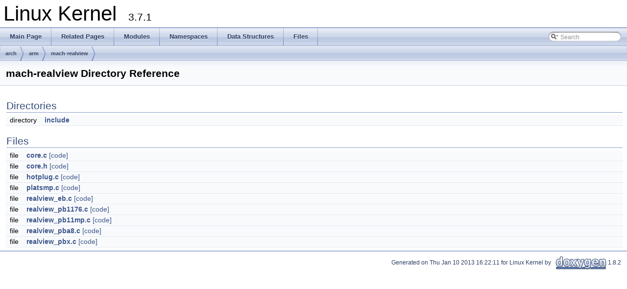

--- FILE ---
content_type: text/html
request_url: https://docs.huihoo.com/doxygen/linux/kernel/3.7/dir_abb6db01169b572f2740eb41f3a41fe5.html
body_size: 1982
content:
<!DOCTYPE html PUBLIC "-//W3C//DTD XHTML 1.0 Transitional//EN" "http://www.w3.org/TR/xhtml1/DTD/xhtml1-transitional.dtd">
<html xmlns="http://www.w3.org/1999/xhtml">
<head>
<meta http-equiv="Content-Type" content="text/xhtml;charset=UTF-8"/>
<meta http-equiv="X-UA-Compatible" content="IE=9"/>
<title>Linux Kernel: arch/arm/mach-realview Directory Reference</title>
<link href="tabs.css" rel="stylesheet" type="text/css"/>
<script type="text/javascript" src="jquery.js"></script>
<script type="text/javascript" src="dynsections.js"></script>
<link href="search/search.css" rel="stylesheet" type="text/css"/>
<script type="text/javascript" src="search/search.js"></script>
<script type="text/javascript">
  $(document).ready(function() { searchBox.OnSelectItem(0); });
</script>
<link href="doxygen.css" rel="stylesheet" type="text/css" />
</head>
<body>
<div id="top"><!-- do not remove this div, it is closed by doxygen! -->
<div id="titlearea">
<table cellspacing="0" cellpadding="0">
 <tbody>
 <tr style="height: 56px;">
  <td style="padding-left: 0.5em;">
   <div id="projectname">Linux Kernel
   &#160;<span id="projectnumber">3.7.1</span>
   </div>
  </td>
 </tr>
 </tbody>
</table>
</div>
<!-- end header part -->
<!-- Generated by Doxygen 1.8.2 -->
<script type="text/javascript">
var searchBox = new SearchBox("searchBox", "search",false,'Search');
</script>
  <div id="navrow1" class="tabs">
    <ul class="tablist">
      <li><a href="index.html"><span>Main&#160;Page</span></a></li>
      <li><a href="pages.html"><span>Related&#160;Pages</span></a></li>
      <li><a href="modules.html"><span>Modules</span></a></li>
      <li><a href="namespaces.html"><span>Namespaces</span></a></li>
      <li><a href="annotated.html"><span>Data&#160;Structures</span></a></li>
      <li><a href="files.html"><span>Files</span></a></li>
      <li>
        <div id="MSearchBox" class="MSearchBoxInactive">
        <span class="left">
          <img id="MSearchSelect" src="search/mag_sel.png"
               onmouseover="return searchBox.OnSearchSelectShow()"
               onmouseout="return searchBox.OnSearchSelectHide()"
               alt=""/>
          <input type="text" id="MSearchField" value="Search" accesskey="S"
               onfocus="searchBox.OnSearchFieldFocus(true)" 
               onblur="searchBox.OnSearchFieldFocus(false)" 
               onkeyup="searchBox.OnSearchFieldChange(event)"/>
          </span><span class="right">
            <a id="MSearchClose" href="javascript:searchBox.CloseResultsWindow()"><img id="MSearchCloseImg" border="0" src="search/close.png" alt=""/></a>
          </span>
        </div>
      </li>
    </ul>
  </div>
<!-- window showing the filter options -->
<div id="MSearchSelectWindow"
     onmouseover="return searchBox.OnSearchSelectShow()"
     onmouseout="return searchBox.OnSearchSelectHide()"
     onkeydown="return searchBox.OnSearchSelectKey(event)">
<a class="SelectItem" href="javascript:void(0)" onclick="searchBox.OnSelectItem(0)"><span class="SelectionMark">&#160;</span>All</a><a class="SelectItem" href="javascript:void(0)" onclick="searchBox.OnSelectItem(1)"><span class="SelectionMark">&#160;</span>Data Structures</a><a class="SelectItem" href="javascript:void(0)" onclick="searchBox.OnSelectItem(2)"><span class="SelectionMark">&#160;</span>Namespaces</a><a class="SelectItem" href="javascript:void(0)" onclick="searchBox.OnSelectItem(3)"><span class="SelectionMark">&#160;</span>Files</a><a class="SelectItem" href="javascript:void(0)" onclick="searchBox.OnSelectItem(4)"><span class="SelectionMark">&#160;</span>Functions</a><a class="SelectItem" href="javascript:void(0)" onclick="searchBox.OnSelectItem(5)"><span class="SelectionMark">&#160;</span>Variables</a><a class="SelectItem" href="javascript:void(0)" onclick="searchBox.OnSelectItem(6)"><span class="SelectionMark">&#160;</span>Typedefs</a><a class="SelectItem" href="javascript:void(0)" onclick="searchBox.OnSelectItem(7)"><span class="SelectionMark">&#160;</span>Enumerations</a><a class="SelectItem" href="javascript:void(0)" onclick="searchBox.OnSelectItem(8)"><span class="SelectionMark">&#160;</span>Enumerator</a><a class="SelectItem" href="javascript:void(0)" onclick="searchBox.OnSelectItem(9)"><span class="SelectionMark">&#160;</span>Macros</a><a class="SelectItem" href="javascript:void(0)" onclick="searchBox.OnSelectItem(10)"><span class="SelectionMark">&#160;</span>Groups</a><a class="SelectItem" href="javascript:void(0)" onclick="searchBox.OnSelectItem(11)"><span class="SelectionMark">&#160;</span>Pages</a></div>

<!-- iframe showing the search results (closed by default) -->
<div id="MSearchResultsWindow">
<iframe src="javascript:void(0)" frameborder="0" 
        name="MSearchResults" id="MSearchResults">
</iframe>
</div>

<div id="nav-path" class="navpath">
  <ul>
<li class="navelem"><a class="el" href="dir_ea9599923402ca8ab47fc3e495999dea.html">arch</a></li><li class="navelem"><a class="el" href="dir_9e929c73feaf15d3695ce4c76b483065.html">arm</a></li><li class="navelem"><a class="el" href="dir_abb6db01169b572f2740eb41f3a41fe5.html">mach-realview</a></li>  </ul>
</div>
</div><!-- top -->
<div class="header">
  <div class="headertitle">
<div class="title">mach-realview Directory Reference</div>  </div>
</div><!--header-->
<div class="contents">
<table class="memberdecls">
<tr class="heading"><td colspan="2"><h2 class="groupheader"><a name="subdirs"></a>
Directories</h2></td></tr>
<tr class="memitem:dir_c7d74c37468df9a751918ad042324603"><td class="memItemLeft" align="right" valign="top">directory &#160;</td><td class="memItemRight" valign="bottom"><a class="el" href="dir_c7d74c37468df9a751918ad042324603.html">include</a></td></tr>
<tr class="separator:"><td class="memSeparator" colspan="2">&#160;</td></tr>
</table><table class="memberdecls">
<tr class="heading"><td colspan="2"><h2 class="groupheader"><a name="files"></a>
Files</h2></td></tr>
<tr class="memitem:arch_2arm_2mach-realview_2core_8c"><td class="memItemLeft" align="right" valign="top">file &#160;</td><td class="memItemRight" valign="bottom"><a class="el" href="arch_2arm_2mach-realview_2core_8c.html">core.c</a> <a href="arch_2arm_2mach-realview_2core_8c_source.html">[code]</a></td></tr>
<tr class="separator:"><td class="memSeparator" colspan="2">&#160;</td></tr>
<tr class="memitem:arch_2arm_2mach-realview_2core_8h"><td class="memItemLeft" align="right" valign="top">file &#160;</td><td class="memItemRight" valign="bottom"><a class="el" href="arch_2arm_2mach-realview_2core_8h.html">core.h</a> <a href="arch_2arm_2mach-realview_2core_8h_source.html">[code]</a></td></tr>
<tr class="separator:"><td class="memSeparator" colspan="2">&#160;</td></tr>
<tr class="memitem:arch_2arm_2mach-realview_2hotplug_8c"><td class="memItemLeft" align="right" valign="top">file &#160;</td><td class="memItemRight" valign="bottom"><a class="el" href="arch_2arm_2mach-realview_2hotplug_8c.html">hotplug.c</a> <a href="arch_2arm_2mach-realview_2hotplug_8c_source.html">[code]</a></td></tr>
<tr class="separator:"><td class="memSeparator" colspan="2">&#160;</td></tr>
<tr class="memitem:mach-realview_2platsmp_8c"><td class="memItemLeft" align="right" valign="top">file &#160;</td><td class="memItemRight" valign="bottom"><a class="el" href="mach-realview_2platsmp_8c.html">platsmp.c</a> <a href="mach-realview_2platsmp_8c_source.html">[code]</a></td></tr>
<tr class="separator:"><td class="memSeparator" colspan="2">&#160;</td></tr>
<tr class="memitem:realview__eb_8c"><td class="memItemLeft" align="right" valign="top">file &#160;</td><td class="memItemRight" valign="bottom"><a class="el" href="realview__eb_8c.html">realview_eb.c</a> <a href="realview__eb_8c_source.html">[code]</a></td></tr>
<tr class="separator:"><td class="memSeparator" colspan="2">&#160;</td></tr>
<tr class="memitem:realview__pb1176_8c"><td class="memItemLeft" align="right" valign="top">file &#160;</td><td class="memItemRight" valign="bottom"><a class="el" href="realview__pb1176_8c.html">realview_pb1176.c</a> <a href="realview__pb1176_8c_source.html">[code]</a></td></tr>
<tr class="separator:"><td class="memSeparator" colspan="2">&#160;</td></tr>
<tr class="memitem:realview__pb11mp_8c"><td class="memItemLeft" align="right" valign="top">file &#160;</td><td class="memItemRight" valign="bottom"><a class="el" href="realview__pb11mp_8c.html">realview_pb11mp.c</a> <a href="realview__pb11mp_8c_source.html">[code]</a></td></tr>
<tr class="separator:"><td class="memSeparator" colspan="2">&#160;</td></tr>
<tr class="memitem:realview__pba8_8c"><td class="memItemLeft" align="right" valign="top">file &#160;</td><td class="memItemRight" valign="bottom"><a class="el" href="realview__pba8_8c.html">realview_pba8.c</a> <a href="realview__pba8_8c_source.html">[code]</a></td></tr>
<tr class="separator:"><td class="memSeparator" colspan="2">&#160;</td></tr>
<tr class="memitem:realview__pbx_8c"><td class="memItemLeft" align="right" valign="top">file &#160;</td><td class="memItemRight" valign="bottom"><a class="el" href="realview__pbx_8c.html">realview_pbx.c</a> <a href="realview__pbx_8c_source.html">[code]</a></td></tr>
<tr class="separator:"><td class="memSeparator" colspan="2">&#160;</td></tr>
</table>
</div><!-- contents -->
<!-- start footer part -->
<hr class="footer"/><address class="footer"><small>
Generated on Thu Jan 10 2013 16:22:11 for Linux Kernel by &#160;<a href="http://www.doxygen.org/index.html">
<img class="footer" src="doxygen.png" alt="doxygen"/>
</a> 1.8.2
</small></address>
<script defer src="https://static.cloudflareinsights.com/beacon.min.js/vcd15cbe7772f49c399c6a5babf22c1241717689176015" integrity="sha512-ZpsOmlRQV6y907TI0dKBHq9Md29nnaEIPlkf84rnaERnq6zvWvPUqr2ft8M1aS28oN72PdrCzSjY4U6VaAw1EQ==" data-cf-beacon='{"version":"2024.11.0","token":"53b42e6fcd6e40f8b66f1f5e0eb30f03","r":1,"server_timing":{"name":{"cfCacheStatus":true,"cfEdge":true,"cfExtPri":true,"cfL4":true,"cfOrigin":true,"cfSpeedBrain":true},"location_startswith":null}}' crossorigin="anonymous"></script>
</body>
</html>
